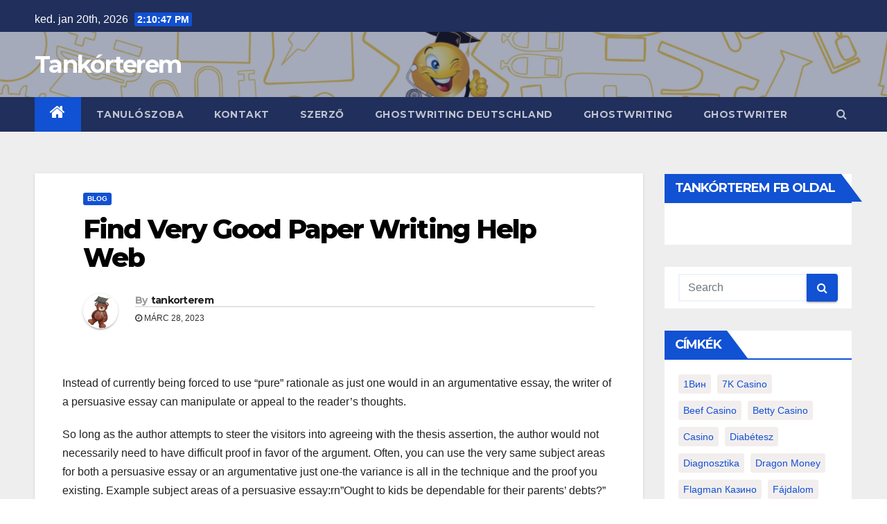

--- FILE ---
content_type: text/html; charset=UTF-8
request_url: https://tankorterem.hu/2023/03/28/find-very-good-paper-writing-help-web/
body_size: 18016
content:
<!-- =========================
     Page Breadcrumb   
============================== -->
<!DOCTYPE html>
<html lang="hu">
<head>
<meta charset="UTF-8">
<meta name="viewport" content="width=device-width, initial-scale=1">
<link rel="profile" href="http://gmpg.org/xfn/11">
<title>Find Very Good Paper Writing Help Web &#8211; Tankórterem</title>
<meta name='robots' content='max-image-preview:large' />
<link rel='dns-prefetch' href='//fonts.googleapis.com' />
<link rel='dns-prefetch' href='//s.w.org' />
<link rel="alternate" type="application/rss+xml" title="Tankórterem &raquo; hírcsatorna" href="https://tankorterem.hu/feed/" />
<link rel="alternate" type="application/rss+xml" title="Tankórterem &raquo; hozzászólás hírcsatorna" href="https://tankorterem.hu/comments/feed/" />
<link rel="alternate" type="application/rss+xml" title="Tankórterem &raquo; Find Very Good Paper Writing Help Web hozzászólás hírcsatorna" href="https://tankorterem.hu/2023/03/28/find-very-good-paper-writing-help-web/feed/" />
<script type="text/javascript">
window._wpemojiSettings = {"baseUrl":"https:\/\/s.w.org\/images\/core\/emoji\/14.0.0\/72x72\/","ext":".png","svgUrl":"https:\/\/s.w.org\/images\/core\/emoji\/14.0.0\/svg\/","svgExt":".svg","source":{"concatemoji":"https:\/\/tankorterem.hu\/wp-includes\/js\/wp-emoji-release.min.js?ver=6.0.3"}};
/*! This file is auto-generated */
!function(e,a,t){var n,r,o,i=a.createElement("canvas"),p=i.getContext&&i.getContext("2d");function s(e,t){var a=String.fromCharCode,e=(p.clearRect(0,0,i.width,i.height),p.fillText(a.apply(this,e),0,0),i.toDataURL());return p.clearRect(0,0,i.width,i.height),p.fillText(a.apply(this,t),0,0),e===i.toDataURL()}function c(e){var t=a.createElement("script");t.src=e,t.defer=t.type="text/javascript",a.getElementsByTagName("head")[0].appendChild(t)}for(o=Array("flag","emoji"),t.supports={everything:!0,everythingExceptFlag:!0},r=0;r<o.length;r++)t.supports[o[r]]=function(e){if(!p||!p.fillText)return!1;switch(p.textBaseline="top",p.font="600 32px Arial",e){case"flag":return s([127987,65039,8205,9895,65039],[127987,65039,8203,9895,65039])?!1:!s([55356,56826,55356,56819],[55356,56826,8203,55356,56819])&&!s([55356,57332,56128,56423,56128,56418,56128,56421,56128,56430,56128,56423,56128,56447],[55356,57332,8203,56128,56423,8203,56128,56418,8203,56128,56421,8203,56128,56430,8203,56128,56423,8203,56128,56447]);case"emoji":return!s([129777,127995,8205,129778,127999],[129777,127995,8203,129778,127999])}return!1}(o[r]),t.supports.everything=t.supports.everything&&t.supports[o[r]],"flag"!==o[r]&&(t.supports.everythingExceptFlag=t.supports.everythingExceptFlag&&t.supports[o[r]]);t.supports.everythingExceptFlag=t.supports.everythingExceptFlag&&!t.supports.flag,t.DOMReady=!1,t.readyCallback=function(){t.DOMReady=!0},t.supports.everything||(n=function(){t.readyCallback()},a.addEventListener?(a.addEventListener("DOMContentLoaded",n,!1),e.addEventListener("load",n,!1)):(e.attachEvent("onload",n),a.attachEvent("onreadystatechange",function(){"complete"===a.readyState&&t.readyCallback()})),(e=t.source||{}).concatemoji?c(e.concatemoji):e.wpemoji&&e.twemoji&&(c(e.twemoji),c(e.wpemoji)))}(window,document,window._wpemojiSettings);
</script>
<style type="text/css">
img.wp-smiley,
img.emoji {
	display: inline !important;
	border: none !important;
	box-shadow: none !important;
	height: 1em !important;
	width: 1em !important;
	margin: 0 0.07em !important;
	vertical-align: -0.1em !important;
	background: none !important;
	padding: 0 !important;
}
</style>
	<link rel='stylesheet' id='wp-block-library-css'  href='https://tankorterem.hu/wp-includes/css/dist/block-library/style.min.css?ver=6.0.3' type='text/css' media='all' />
<style id='wp-block-library-inline-css' type='text/css'>
.has-text-align-justify{text-align:justify;}
</style>
<link rel='stylesheet' id='mediaelement-css'  href='https://tankorterem.hu/wp-includes/js/mediaelement/mediaelementplayer-legacy.min.css?ver=4.2.16' type='text/css' media='all' />
<link rel='stylesheet' id='wp-mediaelement-css'  href='https://tankorterem.hu/wp-includes/js/mediaelement/wp-mediaelement.min.css?ver=6.0.3' type='text/css' media='all' />
<style id='global-styles-inline-css' type='text/css'>
body{--wp--preset--color--black: #000000;--wp--preset--color--cyan-bluish-gray: #abb8c3;--wp--preset--color--white: #ffffff;--wp--preset--color--pale-pink: #f78da7;--wp--preset--color--vivid-red: #cf2e2e;--wp--preset--color--luminous-vivid-orange: #ff6900;--wp--preset--color--luminous-vivid-amber: #fcb900;--wp--preset--color--light-green-cyan: #7bdcb5;--wp--preset--color--vivid-green-cyan: #00d084;--wp--preset--color--pale-cyan-blue: #8ed1fc;--wp--preset--color--vivid-cyan-blue: #0693e3;--wp--preset--color--vivid-purple: #9b51e0;--wp--preset--gradient--vivid-cyan-blue-to-vivid-purple: linear-gradient(135deg,rgba(6,147,227,1) 0%,rgb(155,81,224) 100%);--wp--preset--gradient--light-green-cyan-to-vivid-green-cyan: linear-gradient(135deg,rgb(122,220,180) 0%,rgb(0,208,130) 100%);--wp--preset--gradient--luminous-vivid-amber-to-luminous-vivid-orange: linear-gradient(135deg,rgba(252,185,0,1) 0%,rgba(255,105,0,1) 100%);--wp--preset--gradient--luminous-vivid-orange-to-vivid-red: linear-gradient(135deg,rgba(255,105,0,1) 0%,rgb(207,46,46) 100%);--wp--preset--gradient--very-light-gray-to-cyan-bluish-gray: linear-gradient(135deg,rgb(238,238,238) 0%,rgb(169,184,195) 100%);--wp--preset--gradient--cool-to-warm-spectrum: linear-gradient(135deg,rgb(74,234,220) 0%,rgb(151,120,209) 20%,rgb(207,42,186) 40%,rgb(238,44,130) 60%,rgb(251,105,98) 80%,rgb(254,248,76) 100%);--wp--preset--gradient--blush-light-purple: linear-gradient(135deg,rgb(255,206,236) 0%,rgb(152,150,240) 100%);--wp--preset--gradient--blush-bordeaux: linear-gradient(135deg,rgb(254,205,165) 0%,rgb(254,45,45) 50%,rgb(107,0,62) 100%);--wp--preset--gradient--luminous-dusk: linear-gradient(135deg,rgb(255,203,112) 0%,rgb(199,81,192) 50%,rgb(65,88,208) 100%);--wp--preset--gradient--pale-ocean: linear-gradient(135deg,rgb(255,245,203) 0%,rgb(182,227,212) 50%,rgb(51,167,181) 100%);--wp--preset--gradient--electric-grass: linear-gradient(135deg,rgb(202,248,128) 0%,rgb(113,206,126) 100%);--wp--preset--gradient--midnight: linear-gradient(135deg,rgb(2,3,129) 0%,rgb(40,116,252) 100%);--wp--preset--duotone--dark-grayscale: url('#wp-duotone-dark-grayscale');--wp--preset--duotone--grayscale: url('#wp-duotone-grayscale');--wp--preset--duotone--purple-yellow: url('#wp-duotone-purple-yellow');--wp--preset--duotone--blue-red: url('#wp-duotone-blue-red');--wp--preset--duotone--midnight: url('#wp-duotone-midnight');--wp--preset--duotone--magenta-yellow: url('#wp-duotone-magenta-yellow');--wp--preset--duotone--purple-green: url('#wp-duotone-purple-green');--wp--preset--duotone--blue-orange: url('#wp-duotone-blue-orange');--wp--preset--font-size--small: 13px;--wp--preset--font-size--medium: 20px;--wp--preset--font-size--large: 36px;--wp--preset--font-size--x-large: 42px;}.has-black-color{color: var(--wp--preset--color--black) !important;}.has-cyan-bluish-gray-color{color: var(--wp--preset--color--cyan-bluish-gray) !important;}.has-white-color{color: var(--wp--preset--color--white) !important;}.has-pale-pink-color{color: var(--wp--preset--color--pale-pink) !important;}.has-vivid-red-color{color: var(--wp--preset--color--vivid-red) !important;}.has-luminous-vivid-orange-color{color: var(--wp--preset--color--luminous-vivid-orange) !important;}.has-luminous-vivid-amber-color{color: var(--wp--preset--color--luminous-vivid-amber) !important;}.has-light-green-cyan-color{color: var(--wp--preset--color--light-green-cyan) !important;}.has-vivid-green-cyan-color{color: var(--wp--preset--color--vivid-green-cyan) !important;}.has-pale-cyan-blue-color{color: var(--wp--preset--color--pale-cyan-blue) !important;}.has-vivid-cyan-blue-color{color: var(--wp--preset--color--vivid-cyan-blue) !important;}.has-vivid-purple-color{color: var(--wp--preset--color--vivid-purple) !important;}.has-black-background-color{background-color: var(--wp--preset--color--black) !important;}.has-cyan-bluish-gray-background-color{background-color: var(--wp--preset--color--cyan-bluish-gray) !important;}.has-white-background-color{background-color: var(--wp--preset--color--white) !important;}.has-pale-pink-background-color{background-color: var(--wp--preset--color--pale-pink) !important;}.has-vivid-red-background-color{background-color: var(--wp--preset--color--vivid-red) !important;}.has-luminous-vivid-orange-background-color{background-color: var(--wp--preset--color--luminous-vivid-orange) !important;}.has-luminous-vivid-amber-background-color{background-color: var(--wp--preset--color--luminous-vivid-amber) !important;}.has-light-green-cyan-background-color{background-color: var(--wp--preset--color--light-green-cyan) !important;}.has-vivid-green-cyan-background-color{background-color: var(--wp--preset--color--vivid-green-cyan) !important;}.has-pale-cyan-blue-background-color{background-color: var(--wp--preset--color--pale-cyan-blue) !important;}.has-vivid-cyan-blue-background-color{background-color: var(--wp--preset--color--vivid-cyan-blue) !important;}.has-vivid-purple-background-color{background-color: var(--wp--preset--color--vivid-purple) !important;}.has-black-border-color{border-color: var(--wp--preset--color--black) !important;}.has-cyan-bluish-gray-border-color{border-color: var(--wp--preset--color--cyan-bluish-gray) !important;}.has-white-border-color{border-color: var(--wp--preset--color--white) !important;}.has-pale-pink-border-color{border-color: var(--wp--preset--color--pale-pink) !important;}.has-vivid-red-border-color{border-color: var(--wp--preset--color--vivid-red) !important;}.has-luminous-vivid-orange-border-color{border-color: var(--wp--preset--color--luminous-vivid-orange) !important;}.has-luminous-vivid-amber-border-color{border-color: var(--wp--preset--color--luminous-vivid-amber) !important;}.has-light-green-cyan-border-color{border-color: var(--wp--preset--color--light-green-cyan) !important;}.has-vivid-green-cyan-border-color{border-color: var(--wp--preset--color--vivid-green-cyan) !important;}.has-pale-cyan-blue-border-color{border-color: var(--wp--preset--color--pale-cyan-blue) !important;}.has-vivid-cyan-blue-border-color{border-color: var(--wp--preset--color--vivid-cyan-blue) !important;}.has-vivid-purple-border-color{border-color: var(--wp--preset--color--vivid-purple) !important;}.has-vivid-cyan-blue-to-vivid-purple-gradient-background{background: var(--wp--preset--gradient--vivid-cyan-blue-to-vivid-purple) !important;}.has-light-green-cyan-to-vivid-green-cyan-gradient-background{background: var(--wp--preset--gradient--light-green-cyan-to-vivid-green-cyan) !important;}.has-luminous-vivid-amber-to-luminous-vivid-orange-gradient-background{background: var(--wp--preset--gradient--luminous-vivid-amber-to-luminous-vivid-orange) !important;}.has-luminous-vivid-orange-to-vivid-red-gradient-background{background: var(--wp--preset--gradient--luminous-vivid-orange-to-vivid-red) !important;}.has-very-light-gray-to-cyan-bluish-gray-gradient-background{background: var(--wp--preset--gradient--very-light-gray-to-cyan-bluish-gray) !important;}.has-cool-to-warm-spectrum-gradient-background{background: var(--wp--preset--gradient--cool-to-warm-spectrum) !important;}.has-blush-light-purple-gradient-background{background: var(--wp--preset--gradient--blush-light-purple) !important;}.has-blush-bordeaux-gradient-background{background: var(--wp--preset--gradient--blush-bordeaux) !important;}.has-luminous-dusk-gradient-background{background: var(--wp--preset--gradient--luminous-dusk) !important;}.has-pale-ocean-gradient-background{background: var(--wp--preset--gradient--pale-ocean) !important;}.has-electric-grass-gradient-background{background: var(--wp--preset--gradient--electric-grass) !important;}.has-midnight-gradient-background{background: var(--wp--preset--gradient--midnight) !important;}.has-small-font-size{font-size: var(--wp--preset--font-size--small) !important;}.has-medium-font-size{font-size: var(--wp--preset--font-size--medium) !important;}.has-large-font-size{font-size: var(--wp--preset--font-size--large) !important;}.has-x-large-font-size{font-size: var(--wp--preset--font-size--x-large) !important;}
</style>
<link rel='stylesheet' id='contact-form-7-css'  href='https://tankorterem.hu/wp-content/plugins/contact-form-7/includes/css/styles.css?ver=5.6.3' type='text/css' media='all' />
<link rel='stylesheet' id='email-subscribers-css'  href='https://tankorterem.hu/wp-content/plugins/email-subscribers/lite/public/css/email-subscribers-public.css?ver=5.4.16' type='text/css' media='all' />
<link rel='stylesheet' id='wordpress-popular-posts-css-css'  href='https://tankorterem.hu/wp-content/plugins/wordpress-popular-posts/assets/css/wpp.css?ver=6.0.5' type='text/css' media='all' />
<link rel='stylesheet' id='newsup-fonts-css'  href='//fonts.googleapis.com/css?family=Montserrat%3A400%2C500%2C700%2C800%7CWork%2BSans%3A300%2C400%2C500%2C600%2C700%2C800%2C900%26display%3Dswap&#038;subset=latin%2Clatin-ext' type='text/css' media='all' />
<link rel='stylesheet' id='bootstrap-css'  href='https://tankorterem.hu/wp-content/themes/newsup/css/bootstrap.css?ver=6.0.3' type='text/css' media='all' />
<link rel='stylesheet' id='newsup-style-css'  href='https://tankorterem.hu/wp-content/themes/newsup/style.css?ver=6.0.3' type='text/css' media='all' />
<link rel='stylesheet' id='newsup-default-css'  href='https://tankorterem.hu/wp-content/themes/newsup/css/colors/default.css?ver=6.0.3' type='text/css' media='all' />
<link rel='stylesheet' id='font-awesome-css'  href='https://tankorterem.hu/wp-content/themes/newsup/css/font-awesome.css?ver=6.0.3' type='text/css' media='all' />
<link rel='stylesheet' id='owl-carousel-css'  href='https://tankorterem.hu/wp-content/themes/newsup/css/owl.carousel.css?ver=6.0.3' type='text/css' media='all' />
<link rel='stylesheet' id='smartmenus-css'  href='https://tankorterem.hu/wp-content/themes/newsup/css/jquery.smartmenus.bootstrap.css?ver=6.0.3' type='text/css' media='all' />
<link rel='stylesheet' id='jetpack_css-css'  href='https://tankorterem.hu/wp-content/plugins/jetpack/css/jetpack.css?ver=11.4' type='text/css' media='all' />
<script type='text/javascript' src='https://tankorterem.hu/wp-includes/js/jquery/jquery.min.js?ver=3.6.0' id='jquery-core-js'></script>
<script type='text/javascript' src='https://tankorterem.hu/wp-includes/js/jquery/jquery-migrate.min.js?ver=3.3.2' id='jquery-migrate-js'></script>
<script type='application/json' id='wpp-json'>
{"sampling_active":0,"sampling_rate":100,"ajax_url":"https:\/\/tankorterem.hu\/wp-json\/wordpress-popular-posts\/v1\/popular-posts","api_url":"https:\/\/tankorterem.hu\/wp-json\/wordpress-popular-posts","ID":2821,"token":"906ce7e50d","lang":0,"debug":0}
</script>
<script type='text/javascript' src='https://tankorterem.hu/wp-content/plugins/wordpress-popular-posts/assets/js/wpp.min.js?ver=6.0.5' id='wpp-js-js'></script>
<script type='text/javascript' src='https://tankorterem.hu/wp-content/themes/newsup/js/navigation.js?ver=6.0.3' id='newsup-navigation-js'></script>
<script type='text/javascript' src='https://tankorterem.hu/wp-content/themes/newsup/js/bootstrap.js?ver=6.0.3' id='bootstrap-js'></script>
<script type='text/javascript' src='https://tankorterem.hu/wp-content/themes/newsup/js/owl.carousel.min.js?ver=6.0.3' id='owl-carousel-min-js'></script>
<script type='text/javascript' src='https://tankorterem.hu/wp-content/themes/newsup/js/jquery.smartmenus.js?ver=6.0.3' id='smartmenus-js-js'></script>
<script type='text/javascript' src='https://tankorterem.hu/wp-content/themes/newsup/js/jquery.smartmenus.bootstrap.js?ver=6.0.3' id='bootstrap-smartmenus-js-js'></script>
<script type='text/javascript' src='https://tankorterem.hu/wp-content/themes/newsup/js/jquery.marquee.js?ver=6.0.3' id='newsup-marquee-js-js'></script>
<script type='text/javascript' src='https://tankorterem.hu/wp-content/themes/newsup/js/main.js?ver=6.0.3' id='newsup-main-js-js'></script>
<link rel="https://api.w.org/" href="https://tankorterem.hu/wp-json/" /><link rel="alternate" type="application/json" href="https://tankorterem.hu/wp-json/wp/v2/posts/2821" /><link rel="EditURI" type="application/rsd+xml" title="RSD" href="https://tankorterem.hu/xmlrpc.php?rsd" />
<link rel="wlwmanifest" type="application/wlwmanifest+xml" href="https://tankorterem.hu/wp-includes/wlwmanifest.xml" /> 
<meta name="generator" content="WordPress 6.0.3" />
<link rel="canonical" href="https://tankorterem.hu/2023/03/28/find-very-good-paper-writing-help-web/" />
<link rel='shortlink' href='https://tankorterem.hu/?p=2821' />
<link rel="alternate" type="application/json+oembed" href="https://tankorterem.hu/wp-json/oembed/1.0/embed?url=https%3A%2F%2Ftankorterem.hu%2F2023%2F03%2F28%2Ffind-very-good-paper-writing-help-web%2F" />
<link rel="alternate" type="text/xml+oembed" href="https://tankorterem.hu/wp-json/oembed/1.0/embed?url=https%3A%2F%2Ftankorterem.hu%2F2023%2F03%2F28%2Ffind-very-good-paper-writing-help-web%2F&#038;format=xml" />
<meta property="fb:app_id" content=""/>            <style id="wpp-loading-animation-styles">@-webkit-keyframes bgslide{from{background-position-x:0}to{background-position-x:-200%}}@keyframes bgslide{from{background-position-x:0}to{background-position-x:-200%}}.wpp-widget-placeholder,.wpp-widget-block-placeholder{margin:0 auto;width:60px;height:3px;background:#dd3737;background:linear-gradient(90deg,#dd3737 0%,#571313 10%,#dd3737 100%);background-size:200% auto;border-radius:3px;-webkit-animation:bgslide 1s infinite linear;animation:bgslide 1s infinite linear}</style>
            <link rel="pingback" href="https://tankorterem.hu/xmlrpc.php"><style type="text/css" id="custom-background-css">
    .wrapper { background-color: #eee; }
</style>
    <style type="text/css">
            body .site-title a,
        body .site-description {
            color: #fff;
        }
        </style>
    <link rel="icon" href="https://tankorterem.hu/wp-content/uploads/2019/04/cropped-54523982_358161378126963_1996728848506421248_n-88x88.jpg" sizes="32x32" />
<link rel="icon" href="https://tankorterem.hu/wp-content/uploads/2019/04/cropped-54523982_358161378126963_1996728848506421248_n-300x300.jpg" sizes="192x192" />
<link rel="apple-touch-icon" href="https://tankorterem.hu/wp-content/uploads/2019/04/cropped-54523982_358161378126963_1996728848506421248_n-300x300.jpg" />
<meta name="msapplication-TileImage" content="https://tankorterem.hu/wp-content/uploads/2019/04/cropped-54523982_358161378126963_1996728848506421248_n-300x300.jpg" />
</head>
<body class="post-template-default single single-post postid-2821 single-format-standard wp-embed-responsive  ta-hide-date-author-in-list" >
<svg xmlns="http://www.w3.org/2000/svg" viewBox="0 0 0 0" width="0" height="0" focusable="false" role="none" style="visibility: hidden; position: absolute; left: -9999px; overflow: hidden;" ><defs><filter id="wp-duotone-dark-grayscale"><feColorMatrix color-interpolation-filters="sRGB" type="matrix" values=" .299 .587 .114 0 0 .299 .587 .114 0 0 .299 .587 .114 0 0 .299 .587 .114 0 0 " /><feComponentTransfer color-interpolation-filters="sRGB" ><feFuncR type="table" tableValues="0 0.49803921568627" /><feFuncG type="table" tableValues="0 0.49803921568627" /><feFuncB type="table" tableValues="0 0.49803921568627" /><feFuncA type="table" tableValues="1 1" /></feComponentTransfer><feComposite in2="SourceGraphic" operator="in" /></filter></defs></svg><svg xmlns="http://www.w3.org/2000/svg" viewBox="0 0 0 0" width="0" height="0" focusable="false" role="none" style="visibility: hidden; position: absolute; left: -9999px; overflow: hidden;" ><defs><filter id="wp-duotone-grayscale"><feColorMatrix color-interpolation-filters="sRGB" type="matrix" values=" .299 .587 .114 0 0 .299 .587 .114 0 0 .299 .587 .114 0 0 .299 .587 .114 0 0 " /><feComponentTransfer color-interpolation-filters="sRGB" ><feFuncR type="table" tableValues="0 1" /><feFuncG type="table" tableValues="0 1" /><feFuncB type="table" tableValues="0 1" /><feFuncA type="table" tableValues="1 1" /></feComponentTransfer><feComposite in2="SourceGraphic" operator="in" /></filter></defs></svg><svg xmlns="http://www.w3.org/2000/svg" viewBox="0 0 0 0" width="0" height="0" focusable="false" role="none" style="visibility: hidden; position: absolute; left: -9999px; overflow: hidden;" ><defs><filter id="wp-duotone-purple-yellow"><feColorMatrix color-interpolation-filters="sRGB" type="matrix" values=" .299 .587 .114 0 0 .299 .587 .114 0 0 .299 .587 .114 0 0 .299 .587 .114 0 0 " /><feComponentTransfer color-interpolation-filters="sRGB" ><feFuncR type="table" tableValues="0.54901960784314 0.98823529411765" /><feFuncG type="table" tableValues="0 1" /><feFuncB type="table" tableValues="0.71764705882353 0.25490196078431" /><feFuncA type="table" tableValues="1 1" /></feComponentTransfer><feComposite in2="SourceGraphic" operator="in" /></filter></defs></svg><svg xmlns="http://www.w3.org/2000/svg" viewBox="0 0 0 0" width="0" height="0" focusable="false" role="none" style="visibility: hidden; position: absolute; left: -9999px; overflow: hidden;" ><defs><filter id="wp-duotone-blue-red"><feColorMatrix color-interpolation-filters="sRGB" type="matrix" values=" .299 .587 .114 0 0 .299 .587 .114 0 0 .299 .587 .114 0 0 .299 .587 .114 0 0 " /><feComponentTransfer color-interpolation-filters="sRGB" ><feFuncR type="table" tableValues="0 1" /><feFuncG type="table" tableValues="0 0.27843137254902" /><feFuncB type="table" tableValues="0.5921568627451 0.27843137254902" /><feFuncA type="table" tableValues="1 1" /></feComponentTransfer><feComposite in2="SourceGraphic" operator="in" /></filter></defs></svg><svg xmlns="http://www.w3.org/2000/svg" viewBox="0 0 0 0" width="0" height="0" focusable="false" role="none" style="visibility: hidden; position: absolute; left: -9999px; overflow: hidden;" ><defs><filter id="wp-duotone-midnight"><feColorMatrix color-interpolation-filters="sRGB" type="matrix" values=" .299 .587 .114 0 0 .299 .587 .114 0 0 .299 .587 .114 0 0 .299 .587 .114 0 0 " /><feComponentTransfer color-interpolation-filters="sRGB" ><feFuncR type="table" tableValues="0 0" /><feFuncG type="table" tableValues="0 0.64705882352941" /><feFuncB type="table" tableValues="0 1" /><feFuncA type="table" tableValues="1 1" /></feComponentTransfer><feComposite in2="SourceGraphic" operator="in" /></filter></defs></svg><svg xmlns="http://www.w3.org/2000/svg" viewBox="0 0 0 0" width="0" height="0" focusable="false" role="none" style="visibility: hidden; position: absolute; left: -9999px; overflow: hidden;" ><defs><filter id="wp-duotone-magenta-yellow"><feColorMatrix color-interpolation-filters="sRGB" type="matrix" values=" .299 .587 .114 0 0 .299 .587 .114 0 0 .299 .587 .114 0 0 .299 .587 .114 0 0 " /><feComponentTransfer color-interpolation-filters="sRGB" ><feFuncR type="table" tableValues="0.78039215686275 1" /><feFuncG type="table" tableValues="0 0.94901960784314" /><feFuncB type="table" tableValues="0.35294117647059 0.47058823529412" /><feFuncA type="table" tableValues="1 1" /></feComponentTransfer><feComposite in2="SourceGraphic" operator="in" /></filter></defs></svg><svg xmlns="http://www.w3.org/2000/svg" viewBox="0 0 0 0" width="0" height="0" focusable="false" role="none" style="visibility: hidden; position: absolute; left: -9999px; overflow: hidden;" ><defs><filter id="wp-duotone-purple-green"><feColorMatrix color-interpolation-filters="sRGB" type="matrix" values=" .299 .587 .114 0 0 .299 .587 .114 0 0 .299 .587 .114 0 0 .299 .587 .114 0 0 " /><feComponentTransfer color-interpolation-filters="sRGB" ><feFuncR type="table" tableValues="0.65098039215686 0.40392156862745" /><feFuncG type="table" tableValues="0 1" /><feFuncB type="table" tableValues="0.44705882352941 0.4" /><feFuncA type="table" tableValues="1 1" /></feComponentTransfer><feComposite in2="SourceGraphic" operator="in" /></filter></defs></svg><svg xmlns="http://www.w3.org/2000/svg" viewBox="0 0 0 0" width="0" height="0" focusable="false" role="none" style="visibility: hidden; position: absolute; left: -9999px; overflow: hidden;" ><defs><filter id="wp-duotone-blue-orange"><feColorMatrix color-interpolation-filters="sRGB" type="matrix" values=" .299 .587 .114 0 0 .299 .587 .114 0 0 .299 .587 .114 0 0 .299 .587 .114 0 0 " /><feComponentTransfer color-interpolation-filters="sRGB" ><feFuncR type="table" tableValues="0.098039215686275 1" /><feFuncG type="table" tableValues="0 0.66274509803922" /><feFuncB type="table" tableValues="0.84705882352941 0.41960784313725" /><feFuncA type="table" tableValues="1 1" /></feComponentTransfer><feComposite in2="SourceGraphic" operator="in" /></filter></defs></svg><div id="page" class="site">
<a class="skip-link screen-reader-text" href="#content">
Skip to content</a>
    <div class="wrapper" id="custom-background-css">
        <header class="mg-headwidget">
            <!--==================== TOP BAR ====================-->

            <div class="mg-head-detail hidden-xs">
    <div class="container-fluid">
        <div class="row">
                        <div class="col-md-6 col-xs-12">
                <ul class="info-left">
                            <li>ked. jan 20th, 2026             <span  id="time" class="time"></span>
                    </li>
                    </ul>
            </div>
                        <div class="col-md-6 col-xs-12">
                <ul class="mg-social info-right">
                    
                                                                                                                                      
                                      </ul>
            </div>
                    </div>
    </div>
</div>
            <div class="clearfix"></div>
                        <div class="mg-nav-widget-area-back" style='background-image: url("https://tankorterem.hu/wp-content/uploads/2021/02/cropped-Cream-Wedding-Photo-Frames-Facebook-Cover-1-scaled-1.jpg" );'>
                        <div class="overlay">
              <div class="inner"  style="background-color:rgba(32,47,91,0.4);" > 
                <div class="container-fluid">
                    <div class="mg-nav-widget-area">
                        <div class="row align-items-center">
                            <div class="col-md-3 col-sm-4 text-center-xs">
                                <div class="navbar-header">
                                                                <div class="site-branding-text">
                                <h1 class="site-title"> <a href="https://tankorterem.hu/" rel="home">Tankórterem</a></h1>
                                <p class="site-description"></p>
                                </div>
                                                              </div>
                            </div>
                           
                        </div>
                    </div>
                </div>
              </div>
              </div>
          </div>
    <div class="mg-menu-full">
      <nav class="navbar navbar-expand-lg navbar-wp">
        <div class="container-fluid flex-row-reverse">
          <!-- Right nav -->
                    <div class="m-header d-flex pl-3 ml-auto my-2 my-lg-0 position-relative align-items-center">
                                                <a class="mobilehomebtn" href="https://tankorterem.hu"><span class="fa fa-home"></span></a>
                        <!-- navbar-toggle -->
                        <button class="navbar-toggler mx-auto" type="button" data-toggle="collapse" data-target="#navbar-wp" aria-controls="navbarSupportedContent" aria-expanded="false" aria-label="Toggle navigation">
                          <i class="fa fa-bars"></i>
                        </button>
                        <!-- /navbar-toggle -->
                        <div class="dropdown show mg-search-box pr-2">
                            <a class="dropdown-toggle msearch ml-auto" href="#" role="button" id="dropdownMenuLink" data-toggle="dropdown" aria-haspopup="true" aria-expanded="false">
                               <i class="fa fa-search"></i>
                            </a>

                            <div class="dropdown-menu searchinner" aria-labelledby="dropdownMenuLink">
                        <form role="search" method="get" id="searchform" action="https://tankorterem.hu/">
  <div class="input-group">
    <input type="search" class="form-control" placeholder="Search" value="" name="s" />
    <span class="input-group-btn btn-default">
    <button type="submit" class="btn"> <i class="fa fa-search"></i> </button>
    </span> </div>
</form>                      </div>
                        </div>
                        
                    </div>
                    <!-- /Right nav -->
         
          
                  <div class="collapse navbar-collapse" id="navbar-wp">
                  	<div class="d-md-block">
                  <ul id="menu-primary" class="nav navbar-nav mr-auto"><li class="active home"><a class="homebtn" href="https://tankorterem.hu"><span class='fa fa-home'></span></a></li><li id="menu-item-8" class="menu-item menu-item-type-custom menu-item-object-custom menu-item-8"><a href="/">Tanulószoba</a></li>
<li id="menu-item-9" class="menu-item menu-item-type-post_type menu-item-object-page menu-item-9"><a href="https://tankorterem.hu/contact/">Kontakt</a></li>
<li id="menu-item-55" class="menu-item menu-item-type-post_type menu-item-object-page menu-item-55"><a href="https://tankorterem.hu/szerzo/">Szerző</a></li>
<li id="menu-item-15346" class="menu-item menu-item-type-custom menu-item-object-custom menu-item-15346"><a href="https://premium-akadeule.de/">ghostwriting deutschland</a></li>
<li id="menu-item-15347" class="menu-item menu-item-type-custom menu-item-object-custom menu-item-15347"><a href="https://ghostwriting365.de/">ghostwriting</a></li>
<li id="menu-item-15348" class="menu-item menu-item-type-custom menu-item-object-custom menu-item-15348"><a href="https://premiumghostwriter.de/">ghostwriter</a></li>
</ul>        				</div>		
              		</div>
          </div>
      </nav> <!-- /Navigation -->
    </div>
</header>
<div class="clearfix"></div>
 <!--==================== Newsup breadcrumb section ====================-->
<!-- =========================
     Page Content Section      
============================== -->
<main id="content">
    <!--container-->
    <div class="container-fluid">
      <!--row-->
      <div class="row">
        <!--col-md-->
                                                <div class="col-md-9">
                    		                  <div class="mg-blog-post-box"> 
              <div class="mg-header">
                                <div class="mg-blog-category"> 
                      <a class="newsup-categories category-color-1" href="https://tankorterem.hu/category/blog/" alt="View all posts in Blog"> 
                                 Blog
                             </a>                </div>
                                <h1 class="title single"> <a title="Permalink to: Find Very Good Paper Writing Help Web">
                  Find Very Good Paper Writing Help Web</a>
                </h1>

                <div class="media mg-info-author-block"> 
                                    <a class="mg-author-pic" href="https://tankorterem.hu/author/tankorterem/"> <img alt='' src='https://secure.gravatar.com/avatar/436252b5b3d4c44fbbabc553b18ea3e2?s=150&#038;d=mm&#038;r=g' srcset='https://secure.gravatar.com/avatar/436252b5b3d4c44fbbabc553b18ea3e2?s=300&#038;d=mm&#038;r=g 2x' class='avatar avatar-150 photo' height='150' width='150' loading='lazy'/> </a>
                                  <div class="media-body">
                                        <h4 class="media-heading"><span>By</span><a href="https://tankorterem.hu/author/tankorterem/">tankorterem</a></h4>
                                                            <span class="mg-blog-date"><i class="fa fa-clock-o"></i> 
                      márc 28, 2023</span>
                                      </div>
                </div>
              </div>
                            <article class="small single">
                <p> Instead of currently being forced to use &#8220;pure&#8221; rationale as just one would in an argumentative essay, the writer of a persuasive essay can manipulate or appeal to the reader&#8217;s thoughts.</p>
<p> So long as the author attempts to steer the visitors into agreeing with the thesis assertion, the author would not necessarily need to have difficult proof in favor of the argument. Often, you can use the very same subject areas for both a persuasive essay or an argumentative just one-the variance is all in the technique and the proof you existing. Example subject areas of a persuasive essay:rn&#8221;Ought to kids be dependable for their parents&#8217; debts?&#8221; &#8220;Need to dishonest on a examination be computerized grounds for expulsion?&#8221; &#8220;How significantly ought to athletics leagues be held accountable for participant injuries and the prolonged-expression repercussions of all those injuries?&#8221;Expository Essay.</p>
<p> An expository essay is commonly a shorter <a href="https://www.reddit.com/r/PiratePaper/comments/112ykji/payforessay_review/">payforessay review reddit</a> essay in which the author explains an strategy, difficulty, or concept , or discusses the history of a person, spot, or plan. This is usually a truth-ahead essay with tiny argument or opinion a single way or the other. Example matters of an expository essay:rn&#8221;The Background of the Philadelphia Liberty Bell&#8221; &#8220;The Reasons I Generally Needed to be a Doctor&#8221; &#8220;The Meaning At the rear of the Colloquialism &#8216;People in Glass Homes Should not Toss Stones'&#8221;Analytical Essay. An analytical essay seeks to delve into the deeper which means of a text or function of artwork, or unpack a difficult concept .</p>
<ul>
<li>How will you write down an argumentative essay?</li>
<li>What exactly are some methods for completing researching with regards to your essay?</li>
<li>What exactly some usual essay prompts and how do you go to them?</li>
<li>How do you assure your essay is actually-ordered and coherent?</li>
<li>How would you use statistics and research to aid your arguments in the essay?</li>
<li>What apps write essays for you?</li>
</ul>
<p> These kinds of essays carefully interpret a source and search into its indicating by examining it at equally a macro and micro stage. This type of analysis can be augmented by historical context or other qualified or greatly-regarded opinions on the subject, but is mainly supported instantly via the initial supply (the piece or artwork or textual content currently being analyzed) . Example topics of an analytical essay:rn&#8221;Victory Gin in Spot of Drinking water: The Symbolism Driving Gin as the Only Potable Compound in George Orwell&#8217;s 1984&#8243; &#8220;Amarna Interval Art: The That means Powering the Change from Rigid to Fluid Poses&#8221; &#8220;Adultery For the duration of WWII, as Informed By a Series of Letters to and from Soldiers&#8221;There are a lot of various kinds of essay and, in excess of time, you&#8217;ll be able to learn them all.</p>
<p> A Standard Argumentative Essay Assignment. The regular argumentative essay is involving three to five webpages, and will involve at least three or 4 independent resources with which to back your promises . As for the essay topic , you are going to most generally be questioned to generate an argumentative essay in an English course on a &#8220;normal&#8221; topic of your option, ranging the gamut from science, to record, to literature.</p>
<p> But although the subject areas of an argumentative essay can span many unique fields, the framework of an argumentative essay is usually the exact: you have to help a declare-a claim that can moderately have a number of sides-employing many resources and employing a standard essay structure (which we are going to communicate about afterwards on). This is why many argumentative essay subjects commence with the term &#8220;must,&#8221; as in:rn&#8221;Should really all students be necessary to learn chemistry in large college?&#8221; &#8220;Should really little ones be needed to master a second language?&#8221; &#8220;Really should educational facilities or governments be authorized to ban guides?&#8221;These subjects all have at the very least two sides of the argument: Certainly or no. </p>
<p><img src="http://exam-practice.com/wp-content/uploads/2019/09/writer_writing.jpg" width="350" align="left,right,center" /></p>
<div id="wpdevar_comment_1" style="width:100%;text-align:left;">
		<span style="padding: 10px;font-size:20px;font-family:Times New Roman,Times,Serif,Georgia;color:#000000;">Facebook Comments Box</span>
		<div class="fb-comments" data-href="https://tankorterem.hu/2023/03/28/find-very-good-paper-writing-help-web/" data-order-by="social" data-numposts="7" data-width="100%" style="display:block;"></div></div><style>#wpdevar_comment_1 span,#wpdevar_comment_1 iframe{width:100% !important;} #wpdevar_comment_1 iframe{max-height: 100% !important;}</style>                                                     <script>
    function pinIt()
    {
      var e = document.createElement('script');
      e.setAttribute('type','text/javascript');
      e.setAttribute('charset','UTF-8');
      e.setAttribute('src','https://assets.pinterest.com/js/pinmarklet.js?r='+Math.random()*99999999);
      document.body.appendChild(e);
    }
    </script>
                     <div class="post-share">
                          <div class="post-share-icons cf">
                           
                              <a href="https://www.facebook.com/sharer.php?u=https://tankorterem.hu/2023/03/28/find-very-good-paper-writing-help-web/" class="link facebook" target="_blank" >
                                <i class="fa fa-facebook"></i></a>
                            
            
                              <a href="http://twitter.com/share?url=https://tankorterem.hu/2023/03/28/find-very-good-paper-writing-help-web/&#038;text=Find%20Very%20Good%20Paper%20Writing%20Help%20Web" class="link twitter" target="_blank">
                                <i class="fa fa-twitter"></i></a>
            
                              <a href="mailto:?subject=Find%20Very%20Good%20Paper%20Writing%20Help%20Web&#038;body=https://tankorterem.hu/2023/03/28/find-very-good-paper-writing-help-web/" class="link email" target="_blank" >
                                <i class="fa fa-envelope-o"></i></a>


                              <a href="https://www.linkedin.com/sharing/share-offsite/?url=https://tankorterem.hu/2023/03/28/find-very-good-paper-writing-help-web/&#038;title=Find%20Very%20Good%20Paper%20Writing%20Help%20Web" class="link linkedin" target="_blank" >
                                <i class="fa fa-linkedin"></i></a>

                             <a href="https://telegram.me/share/url?url=https://tankorterem.hu/2023/03/28/find-very-good-paper-writing-help-web/&#038;text&#038;title=Find%20Very%20Good%20Paper%20Writing%20Help%20Web" class="link telegram" target="_blank" >
                                <i class="fa fa-telegram"></i></a>

                              <a href="javascript:pinIt();" class="link pinterest"><i class="fa fa-pinterest"></i></a>    
                          </div>
                    </div>

                <div class="clearfix mb-3"></div>
                
	<nav class="navigation post-navigation" aria-label="Bejegyzések">
		<h2 class="screen-reader-text">Bejegyzés navigáció</h2>
		<div class="nav-links"><div class="nav-previous"><a href="https://tankorterem.hu/2023/03/27/reddit-yo-david-wait-up-man-i-turned-around-as-cameron-jogged-up/" rel="prev">Reddit Yo David wait up man I turned around as Cameron jogged up <div class="fa fa-angle-double-right"></div><span></span></a></div><div class="nav-next"><a href="https://tankorterem.hu/2023/03/29/what-is-the-internet-the-internet-by-dictionary-definition-is-a-global-computer-network-providing-a-variety-of-information-and-communication-facilities/" rel="next"><div class="fa fa-angle-double-left"></div><span></span> What is the Internet The internet by dictionary definition is a global computer network providing a variety of information and communication facilities</a></div></div>
	</nav>                          </article>
            </div>
		                 <div class="media mg-info-author-block">
            <a class="mg-author-pic" href="https://tankorterem.hu/author/tankorterem/"><img alt='' src='https://secure.gravatar.com/avatar/436252b5b3d4c44fbbabc553b18ea3e2?s=150&#038;d=mm&#038;r=g' srcset='https://secure.gravatar.com/avatar/436252b5b3d4c44fbbabc553b18ea3e2?s=300&#038;d=mm&#038;r=g 2x' class='avatar avatar-150 photo' height='150' width='150' loading='lazy'/></a>
                <div class="media-body">
                  <h4 class="media-heading">By <a href ="https://tankorterem.hu/author/tankorterem/">tankorterem</a></h4>
                  <p></p>
                </div>
            </div>
                          <div class="mg-featured-slider p-3 mb-4">
                        <!--Start mg-realated-slider -->
                        <div class="mg-sec-title">
                            <!-- mg-sec-title -->
                                                        <h4>Related Post</h4>
                        </div>
                        <!-- // mg-sec-title -->
                           <div class="row">
                                <!-- featured_post -->
                                                                      <!-- blog -->
                                  <div class="col-md-4">
                                    <div class="mg-blog-post-3 minh back-img" 
                                    >
                                      <div class="mg-blog-inner">
                                                                                      <div class="mg-blog-category"> <a class="newsup-categories category-color-1" href="https://tankorterem.hu/category/blog/" alt="View all posts in Blog"> 
                                 Blog
                             </a>                                          </div>                                             <h4 class="title"> <a href="https://tankorterem.hu/2025/08/06/legalne-kasyna-online-w-polsce-2025-856/" title="Permalink to: Legalne kasyna online w Polsce 2025">
                                              Legalne kasyna online w Polsce 2025</a>
                                             </h4>
                                            <div class="mg-blog-meta"> 
                                                                                          <span class="mg-blog-date"><i class="fa fa-clock-o"></i> 
                                              aug 6, 2025</span>
                                                                                        <a href="https://tankorterem.hu/author/tankorterem/"> <i class="fa fa-user-circle-o"></i> tankorterem</a>
                                             </div>
                                                                                    </div>
                                    </div>
                                  </div>
                                    <!-- blog -->
                                                                        <!-- blog -->
                                  <div class="col-md-4">
                                    <div class="mg-blog-post-3 minh back-img" 
                                    >
                                      <div class="mg-blog-inner">
                                                                                      <div class="mg-blog-category"> <a class="newsup-categories category-color-1" href="https://tankorterem.hu/category/blog/" alt="View all posts in Blog"> 
                                 Blog
                             </a>                                          </div>                                             <h4 class="title"> <a href="https://tankorterem.hu/2025/06/27/rassmotrenie-internet-kazino-oficialnyj-sajt-i-17/" title="Permalink to: Рассмотрение интернет-казино: официальный сайт и возможности для игры">
                                              Рассмотрение интернет-казино: официальный сайт и возможности для игры</a>
                                             </h4>
                                            <div class="mg-blog-meta"> 
                                                                                          <span class="mg-blog-date"><i class="fa fa-clock-o"></i> 
                                              jún 27, 2025</span>
                                                                                        <a href="https://tankorterem.hu/author/tankorterem/"> <i class="fa fa-user-circle-o"></i> tankorterem</a>
                                             </div>
                                                                                    </div>
                                    </div>
                                  </div>
                                    <!-- blog -->
                                                                        <!-- blog -->
                                  <div class="col-md-4">
                                    <div class="mg-blog-post-3 minh back-img" 
                                    >
                                      <div class="mg-blog-inner">
                                                                                      <div class="mg-blog-category"> <a class="newsup-categories category-color-1" href="https://tankorterem.hu/category/blog/" alt="View all posts in Blog"> 
                                 Blog
                             </a>                                          </div>                                             <h4 class="title"> <a href="https://tankorterem.hu/2025/03/24/what-is-latidate-and-how-does-it-work-strategies-for-make-the-most-of-latidate-for-finding-love/" title="Permalink to: What Is Latidate and How Does It Work &#8211; Strategies for Make the Most of Latidate for Finding Love">
                                              What Is Latidate and How Does It Work &#8211; Strategies for Make the Most of Latidate for Finding Love</a>
                                             </h4>
                                            <div class="mg-blog-meta"> 
                                                                                          <span class="mg-blog-date"><i class="fa fa-clock-o"></i> 
                                              márc 24, 2025</span>
                                                                                        <a href="https://tankorterem.hu/author/tankorterem/"> <i class="fa fa-user-circle-o"></i> tankorterem</a>
                                             </div>
                                                                                    </div>
                                    </div>
                                  </div>
                                    <!-- blog -->
                                                                </div>
                            
                    </div>
                    <!--End mg-realated-slider -->
                  <div id="comments" class="comments-area mg-card-box padding-20">

		<div id="respond" class="comment-respond">
		<h3 id="reply-title" class="comment-reply-title">Vélemény, hozzászólás? <small><a rel="nofollow" id="cancel-comment-reply-link" href="/2023/03/28/find-very-good-paper-writing-help-web/#respond" style="display:none;">Kilépés a válaszból</a></small></h3><form action="https://tankorterem.hu/wp-comments-post.php" method="post" id="commentform" class="comment-form" novalidate><p class="comment-notes"><span id="email-notes">Az e-mail-címet nem tesszük közzé.</span> <span class="required-field-message" aria-hidden="true">A kötelező mezőket <span class="required" aria-hidden="true">*</span> karakterrel jelöltük</span></p><p class="comment-form-comment"><label for="comment">Hozzászólás <span class="required" aria-hidden="true">*</span></label> <textarea id="comment" name="comment" cols="45" rows="8" maxlength="65525" required></textarea></p><p class="comment-form-author"><label for="author">Név <span class="required" aria-hidden="true">*</span></label> <input id="author" name="author" type="text" value="" size="30" maxlength="245" required /></p>
<p class="comment-form-email"><label for="email">E-mail cím <span class="required" aria-hidden="true">*</span></label> <input id="email" name="email" type="email" value="" size="30" maxlength="100" aria-describedby="email-notes" required /></p>
<p class="comment-form-url"><label for="url">Honlap</label> <input id="url" name="url" type="url" value="" size="30" maxlength="200" /></p>
<p class="comment-form-cookies-consent"><input id="wp-comment-cookies-consent" name="wp-comment-cookies-consent" type="checkbox" value="yes" /> <label for="wp-comment-cookies-consent">A nevem, e-mail-címem, és weboldalcímem mentése a böngészőben a következő hozzászólásomhoz.</label></p>
<p class="form-submit"><input name="submit" type="submit" id="submit" class="submit" value="Hozzászólás küldése" /> <input type='hidden' name='comment_post_ID' value='2821' id='comment_post_ID' />
<input type='hidden' name='comment_parent' id='comment_parent' value='0' />
</p></form>	</div><!-- #respond -->
	</div><!-- #comments -->      </div>
             <!--sidebar-->
          <!--col-md-3-->
            <aside class="col-md-3">
                  
<aside id="secondary" class="widget-area" role="complementary">
	<div id="sidebar-right" class="mg-sidebar">
		<div id="facebook_page_plugin_widget-2" class="mg-widget widget_facebook_page_plugin_widget"><div class="mg-wid-title"><h6>Tankórterem FB oldal</h6></div><div class="cameronjonesweb_facebook_page_plugin" data-version="1.8.3" data-implementation="widget" id="4U9yaBxsO3Chg5m" data-method="sdk"><div id="fb-root"></div><script async defer crossorigin="anonymous" src="https://connect.facebook.net/hu/sdk.js#xfbml=1&version=v11.0"></script><div class="fb-page" data-href="https://facebook.com/akutszakasz.tankorterem/"  data-width="340" data-max-width="340" data-height="580" data-hide-cover="false" data-show-facepile="true" data-tabs="timeline" data-hide-cta="false" data-small-header="false" data-adapt-container-width="true"><div class="fb-xfbml-parse-ignore"><blockquote cite="https://www.facebook.com/akutszakasz.tankorterem/"><a href="https://www.facebook.com/akutszakasz.tankorterem/">https://www.facebook.com/akutszakasz.tankorterem/</a></blockquote></div></div></div></div><div id="search-2" class="mg-widget widget_search"><form role="search" method="get" id="searchform" action="https://tankorterem.hu/">
  <div class="input-group">
    <input type="search" class="form-control" placeholder="Search" value="" name="s" />
    <span class="input-group-btn btn-default">
    <button type="submit" class="btn"> <i class="fa fa-search"></i> </button>
    </span> </div>
</form></div><div id="tag_cloud-2" class="mg-widget widget_tag_cloud"><div class="mg-wid-title"><h6>Címkék</h6></div><div class="tagcloud"><a href="https://tankorterem.hu/tag/1%d0%b2%d0%b8%d0%bd/" class="tag-cloud-link tag-link-510 tag-link-position-1" style="font-size: 16.379562043796pt;" aria-label="1Вин (19 elem)">1Вин</a>
<a href="https://tankorterem.hu/tag/7k-casino/" class="tag-cloud-link tag-link-519 tag-link-position-2" style="font-size: 8pt;" aria-label="7K Casino (2 elem)">7K Casino</a>
<a href="https://tankorterem.hu/tag/beef-casino/" class="tag-cloud-link tag-link-516 tag-link-position-3" style="font-size: 9.2262773722628pt;" aria-label="Beef Casino (3 elem)">Beef Casino</a>
<a href="https://tankorterem.hu/tag/betty-casino/" class="tag-cloud-link tag-link-514 tag-link-position-4" style="font-size: 8pt;" aria-label="Betty Casino (2 elem)">Betty Casino</a>
<a href="https://tankorterem.hu/tag/casino/" class="tag-cloud-link tag-link-154 tag-link-position-5" style="font-size: 9.2262773722628pt;" aria-label="casino (3 elem)">casino</a>
<a href="https://tankorterem.hu/tag/diabetesz/" class="tag-cloud-link tag-link-31 tag-link-position-6" style="font-size: 9.2262773722628pt;" aria-label="diabétesz (3 elem)">diabétesz</a>
<a href="https://tankorterem.hu/tag/diagnosztika/" class="tag-cloud-link tag-link-32 tag-link-position-7" style="font-size: 8pt;" aria-label="diagnosztika (2 elem)">diagnosztika</a>
<a href="https://tankorterem.hu/tag/dragon-money/" class="tag-cloud-link tag-link-518 tag-link-position-8" style="font-size: 8pt;" aria-label="Dragon Money (2 elem)">Dragon Money</a>
<a href="https://tankorterem.hu/tag/flagman-%d0%ba%d0%b0%d0%b7%d0%b8%d0%bd%d0%be/" class="tag-cloud-link tag-link-378 tag-link-position-9" style="font-size: 10.248175182482pt;" aria-label="Flagman Казино (4 elem)">Flagman Казино</a>
<a href="https://tankorterem.hu/tag/fajdalom/" class="tag-cloud-link tag-link-38 tag-link-position-10" style="font-size: 10.248175182482pt;" aria-label="fájdalom (4 elem)">fájdalom</a>
<a href="https://tankorterem.hu/tag/gyermekbalesetek/" class="tag-cloud-link tag-link-47 tag-link-position-11" style="font-size: 8pt;" aria-label="gyermekbalesetek (2 elem)">gyermekbalesetek</a>
<a href="https://tankorterem.hu/tag/gyermekgyogyaszat/" class="tag-cloud-link tag-link-49 tag-link-position-12" style="font-size: 15.664233576642pt;" aria-label="Gyermekgyógyászat (16 elem)">Gyermekgyógyászat</a>
<a href="https://tankorterem.hu/tag/gyasz/" class="tag-cloud-link tag-link-45 tag-link-position-13" style="font-size: 8pt;" aria-label="gyász (2 elem)">gyász</a>
<a href="https://tankorterem.hu/tag/infekciokontroll/" class="tag-cloud-link tag-link-66 tag-link-position-14" style="font-size: 9.2262773722628pt;" aria-label="infekciókontroll (3 elem)">infekciókontroll</a>
<a href="https://tankorterem.hu/tag/inkontinencia/" class="tag-cloud-link tag-link-69 tag-link-position-15" style="font-size: 8pt;" aria-label="inkontinencia (2 elem)">inkontinencia</a>
<a href="https://tankorterem.hu/tag/lex-casino/" class="tag-cloud-link tag-link-515 tag-link-position-16" style="font-size: 10.248175182482pt;" aria-label="Lex Casino (4 elem)">Lex Casino</a>
<a href="https://tankorterem.hu/tag/legut/" class="tag-cloud-link tag-link-82 tag-link-position-17" style="font-size: 10.248175182482pt;" aria-label="Légút (4 elem)">Légút</a>
<a href="https://tankorterem.hu/tag/megfigyeles/" class="tag-cloud-link tag-link-92 tag-link-position-18" style="font-size: 8pt;" aria-label="megfigyelés (2 elem)">megfigyelés</a>
<a href="https://tankorterem.hu/tag/mellstroy-casino/" class="tag-cloud-link tag-link-491 tag-link-position-19" style="font-size: 9.2262773722628pt;" aria-label="Mellstroy Casino (3 elem)">Mellstroy Casino</a>
<a href="https://tankorterem.hu/tag/perioperativ/" class="tag-cloud-link tag-link-105 tag-link-position-20" style="font-size: 9.2262773722628pt;" aria-label="perioperatív (3 elem)">perioperatív</a>
<a href="https://tankorterem.hu/tag/pszichiatria/" class="tag-cloud-link tag-link-114 tag-link-position-21" style="font-size: 9.2262773722628pt;" aria-label="pszichiátria (3 elem)">pszichiátria</a>
<a href="https://tankorterem.hu/tag/szakapolastan/" class="tag-cloud-link tag-link-125 tag-link-position-22" style="font-size: 22pt;" aria-label="Szakápolástan (70 elem)">Szakápolástan</a>
<a href="https://tankorterem.hu/tag/szemeszet/" class="tag-cloud-link tag-link-127 tag-link-position-23" style="font-size: 13.722627737226pt;" aria-label="Szemészet (10 elem)">Szemészet</a>
<a href="https://tankorterem.hu/tag/tankorterem/" class="tag-cloud-link tag-link-128 tag-link-position-24" style="font-size: 11.78102189781pt;" aria-label="Tankórterem (6 elem)">Tankórterem</a>
<a href="https://tankorterem.hu/tag/the-best-child-porno/" class="tag-cloud-link tag-link-493 tag-link-position-25" style="font-size: 8pt;" aria-label="the best child porno (2 elem)">the best child porno</a>
<a href="https://tankorterem.hu/tag/the-best-gay-porno/" class="tag-cloud-link tag-link-485 tag-link-position-26" style="font-size: 11.78102189781pt;" aria-label="the best gay porno (6 elem)">the best gay porno</a>
<a href="https://tankorterem.hu/tag/transzfuzio/" class="tag-cloud-link tag-link-132 tag-link-position-27" style="font-size: 9.2262773722628pt;" aria-label="transzfúzió (3 elem)">transzfúzió</a>
<a href="https://tankorterem.hu/tag/taplalkozas/" class="tag-cloud-link tag-link-131 tag-link-position-28" style="font-size: 10.248175182482pt;" aria-label="táplálkozás (4 elem)">táplálkozás</a>
<a href="https://tankorterem.hu/tag/taplalas/" class="tag-cloud-link tag-link-130 tag-link-position-29" style="font-size: 10.248175182482pt;" aria-label="táplálás (4 elem)">táplálás</a>
<a href="https://tankorterem.hu/tag/yukon-gold-casino/" class="tag-cloud-link tag-link-512 tag-link-position-30" style="font-size: 11.065693430657pt;" aria-label="Yukon Gold Casino (5 elem)">Yukon Gold Casino</a>
<a href="https://tankorterem.hu/tag/zodiac-casino/" class="tag-cloud-link tag-link-513 tag-link-position-31" style="font-size: 11.065693430657pt;" aria-label="Zodiac Casino (5 elem)">Zodiac Casino</a>
<a href="https://tankorterem.hu/tag/apolas/" class="tag-cloud-link tag-link-10 tag-link-position-32" style="font-size: 14.131386861314pt;" aria-label="ápolás (11 elem)">ápolás</a>
<a href="https://tankorterem.hu/tag/apolastan/" class="tag-cloud-link tag-link-11 tag-link-position-33" style="font-size: 8pt;" aria-label="ápolástan (2 elem)">ápolástan</a>
<a href="https://tankorterem.hu/tag/erettsegi/" class="tag-cloud-link tag-link-12 tag-link-position-34" style="font-size: 8pt;" aria-label="érettségi (2 elem)">érettségi</a>
<a href="https://tankorterem.hu/tag/ujraelesztes/" class="tag-cloud-link tag-link-14 tag-link-position-35" style="font-size: 10.248175182482pt;" aria-label="újraélesztés (4 elem)">újraélesztés</a>
<a href="https://tankorterem.hu/tag/ujszulott-ellatas/" class="tag-cloud-link tag-link-15 tag-link-position-36" style="font-size: 8pt;" aria-label="újszülött ellátás (2 elem)">újszülött ellátás</a>
<a href="https://tankorterem.hu/tag/%d0%ba%d0%b0%d0%b7%d0%b8%d0%bd%d0%be-%d1%84%d0%bb%d0%b0%d0%b3%d0%bc%d0%b0%d0%bd/" class="tag-cloud-link tag-link-377 tag-link-position-37" style="font-size: 9.2262773722628pt;" aria-label="Казино Флагман (3 elem)">Казино Флагман</a>
<a href="https://tankorterem.hu/tag/%d0%bc%d0%b5%d0%bb%d1%81%d1%82%d1%80%d0%be%d0%b9-%d0%ba%d0%b0%d0%b7%d0%b8%d0%bd%d0%be/" class="tag-cloud-link tag-link-490 tag-link-position-38" style="font-size: 10.248175182482pt;" aria-label="Мелстрой Казино (4 elem)">Мелстрой Казино</a>
<a href="https://tankorterem.hu/tag/%d0%bc%d0%be%d1%82%d0%be%d1%80-%d0%ba%d0%b0%d0%b7%d0%b8%d0%bd%d0%be/" class="tag-cloud-link tag-link-482 tag-link-position-39" style="font-size: 9.2262773722628pt;" aria-label="Мотор Казино (3 elem)">Мотор Казино</a>
<a href="https://tankorterem.hu/tag/%d1%84%d0%bb%d0%b0%d0%b3%d0%bc%d0%b0%d0%bd-%d0%ba%d0%b0%d0%b7%d0%b8%d0%bd%d0%be/" class="tag-cloud-link tag-link-376 tag-link-position-40" style="font-size: 8pt;" aria-label="Флагман Казино (2 elem)">Флагман Казино</a>
<a href="https://tankorterem.hu/tag/%d1%84%d0%bb%d0%b0%d0%b3%d0%bc%d0%b0%d0%bd-%d0%ba%d0%b0%d0%b7%d0%b8%d0%bd%d0%be-%d0%b1%d0%be%d0%bd%d1%83%d1%81/" class="tag-cloud-link tag-link-379 tag-link-position-41" style="font-size: 10.248175182482pt;" aria-label="Флагман Казино Бонус (4 elem)">Флагман Казино Бонус</a>
<a href="https://tankorterem.hu/tag/%d1%84%d0%bb%d0%b0%d0%b3%d0%bc%d0%b0%d0%bd-%d0%ba%d0%b0%d0%b7%d0%b8%d0%bd%d0%be-%d0%b7%d0%b5%d1%80%d0%ba%d0%b0%d0%bb%d0%be/" class="tag-cloud-link tag-link-381 tag-link-position-42" style="font-size: 9.2262773722628pt;" aria-label="Флагман Казино Зеркало (3 elem)">Флагман Казино Зеркало</a>
<a href="https://tankorterem.hu/tag/%d1%84%d0%bb%d0%b0%d0%b3%d0%bc%d0%b0%d0%bd-%d0%ba%d0%b0%d0%b7%d0%b8%d0%bd%d0%be-%d0%be%d1%84%d0%b8%d1%86%d0%b8%d0%b0%d0%bb%d1%8c%d0%bd%d1%8b%d0%b9-%d1%81%d0%b0%d0%b9%d1%82/" class="tag-cloud-link tag-link-380 tag-link-position-43" style="font-size: 12.29197080292pt;" aria-label="Флагман Казино Официальный сайт (7 elem)">Флагман Казино Официальный сайт</a>
<a href="https://tankorterem.hu/tag/%d0%b2%d0%be%d0%b4%d0%ba%d0%b0-%d0%ba%d0%b0%d0%b7%d0%b8%d0%bd%d0%be-%d0%b7%d0%b5%d1%80%d0%ba%d0%b0%d0%bb%d0%be/" class="tag-cloud-link tag-link-471 tag-link-position-44" style="font-size: 8pt;" aria-label="водка казино зеркало (2 elem)">водка казино зеркало</a>
<a href="https://tankorterem.hu/tag/%d0%bb%d1%83%d1%87%d1%88%d0%b8%d0%b5-%d0%ba%d0%b0%d0%b7%d0%b8%d0%bd%d0%be-%d1%80%d0%be%d1%81%d1%81%d0%b8%d0%b8/" class="tag-cloud-link tag-link-331 tag-link-position-45" style="font-size: 8pt;" aria-label="лучшие казино России (2 elem)">лучшие казино России</a></div>
</div><div id="block-7" class="mg-widget widget_block">








</div>
<div id="wpp-2" class="mg-widget popular-posts">
<div class="mg-wid-title"><h6>Legnépszerűbb bejegyzések és oldalak</h6></div>


<ul class="wpp-list">
<li>
<a href="https://tankorterem.hu/2018/11/19/subcutan-es-intramuscularis-injekciozas/" class="wpp-post-title" target="_self">Subcutan és intramuscularis injekciózás</a>
 <span class="wpp-meta post-stats"><span class="wpp-views">6 views</span></span>
</li>
<li>
<a href="https://tankorterem.hu/2025/01/11/promosyonlar-sanal-bir-platformdabaarbet-21/" class="wpp-post-title" target="_self">Promosyonlar sanal bir platformdaBaşarıbet: hangileriözel teklifler verildi</a>
 <span class="wpp-meta post-stats"><span class="wpp-views">5 views</span></span>
</li>
<li>
<a href="https://tankorterem.hu/2025/01/03/benefits-of-choosing-licensed-platforms-like-11winner-for-your-gaming-experience/" class="wpp-post-title" target="_self">Benefits of Choosing Licensed Platforms Like 11Winner for Your Gaming Experience</a>
 <span class="wpp-meta post-stats"><span class="wpp-views">4 views</span></span>
</li>
<li>
<a href="https://tankorterem.hu/2025/01/08/oyun-nasl-balatlr-bir-kumarhanede-karavan-bet-para-15/" class="wpp-post-title" target="_self">Oyun nasıl başlatılır bir kumarhanede Karavan bet para bahisleriyle: ana özellikler</a>
 <span class="wpp-meta post-stats"><span class="wpp-views">4 views</span></span>
</li>
<li>
<a href="https://tankorterem.hu/2025/03/28/join-a-femdom-chatroom-and-relate-genuinely-to-like-minded-people/" class="wpp-post-title" target="_self">Join a femdom chatroom and relate genuinely to like-minded people</a>
 <span class="wpp-meta post-stats"><span class="wpp-views">4 views</span></span>
</li>
<li>
<a href="https://tankorterem.hu/szerzo/" class="wpp-post-title" target="_self">Szerző</a>
 <span class="wpp-meta post-stats"><span class="wpp-views">3 views</span></span>
</li>
<li>
<a href="https://tankorterem.hu/2025/06/27/slottica-casino/" class="wpp-post-title" target="_self">Slottica Casino</a>
 <span class="wpp-meta post-stats"><span class="wpp-views">3 views</span></span>
</li>
<li>
<a href="https://tankorterem.hu/2018/10/11/az-ekg-vizsgalat-alapjai/" class="wpp-post-title" target="_self">Az EKG-vizsgálat alapjai</a>
 <span class="wpp-meta post-stats"><span class="wpp-views">3 views</span></span>
</li>
<li>
<a href="https://tankorterem.hu/2025/04/28/tanrlarn-oyunu-oyun-ncelemesi-55/" class="wpp-post-title" target="_self">Tanrıların Oyunu Oyun İncelemesi</a>
 <span class="wpp-meta post-stats"><span class="wpp-views">3 views</span></span>
</li>
<li>
<a href="https://tankorterem.hu/2019/02/07/az-akut-hasi-fajdalom-es-apolasi-vonatkozasai/" class="wpp-post-title" target="_self">Az akut hasi fájdalom és ápolási vonatkozásai</a>
 <span class="wpp-meta post-stats"><span class="wpp-views">2 views</span></span>
</li>
</ul>

</div>
<div id="block-3" class="mg-widget widget_block">
<pre class="wp-block-code"><code></code></pre>
</div>	</div>
</aside><!-- #secondary -->
            </aside>
          <!--/col-md-3-->
      <!--/sidebar-->
          </div>
  </div>
</main>
  <div class="container-fluid mr-bot40 mg-posts-sec-inner">
        <div class="missed-inner">
        <div class="row">
                        <div class="col-md-12">
                <div class="mg-sec-title">
                    <!-- mg-sec-title -->
                    <h4>You missed</h4>
                </div>
            </div>
                            <!--col-md-3-->
                <div class="col-md-3 col-sm-6 pulse animated">
               <div class="mg-blog-post-3 minh back-img" 
                            >
                            <a class="link-div" href="https://tankorterem.hu/2026/01/20/fortunica-casino-online-australia-your-premier-destination-for-casino-and-betting-quality/"></a>
                    <div class="mg-blog-inner">
                      <div class="mg-blog-category">
                      <a class="newsup-categories category-color-1" href="https://tankorterem.hu/category/egyeb/" alt="View all posts in Egyéb kategória"> 
                                 Egyéb kategória
                             </a>                      </div>
                      <h4 class="title"> <a href="https://tankorterem.hu/2026/01/20/fortunica-casino-online-australia-your-premier-destination-for-casino-and-betting-quality/" title="Permalink to: fortunica casino online australia – Your Premier Destination for Casino and Betting Quality"> fortunica casino online australia – Your Premier Destination for Casino and Betting Quality</a> </h4>
                          <div class="mg-blog-meta">
        <span class="mg-blog-date"><i class="fa fa-clock-o"></i>
         <a href="https://tankorterem.hu/2026/01/">
         jan 20, 2026</a></span>
         <a class="auth" href="https://tankorterem.hu/author/tankorterem/"><i class="fa fa-user-circle-o"></i> 
        tankorterem</a>
         
    </div>
                        </div>
                </div>
            </div>
            <!--/col-md-3-->
                         <!--col-md-3-->
                <div class="col-md-3 col-sm-6 pulse animated">
               <div class="mg-blog-post-3 minh back-img" 
                            >
                            <a class="link-div" href="https://tankorterem.hu/2026/01/20/winmega-casino-ervaar-de-spanning-van-megaways-slo/"></a>
                    <div class="mg-blog-inner">
                      <div class="mg-blog-category">
                      <a class="newsup-categories category-color-1" href="https://tankorterem.hu/category/egyeb/" alt="View all posts in Egyéb kategória"> 
                                 Egyéb kategória
                             </a>                      </div>
                      <h4 class="title"> <a href="https://tankorterem.hu/2026/01/20/winmega-casino-ervaar-de-spanning-van-megaways-slo/" title="Permalink to: Winmega Casino: Ervaar de spanning van Megaways Slots"> Winmega Casino: Ervaar de spanning van Megaways Slots</a> </h4>
                          <div class="mg-blog-meta">
        <span class="mg-blog-date"><i class="fa fa-clock-o"></i>
         <a href="https://tankorterem.hu/2026/01/">
         jan 20, 2026</a></span>
         <a class="auth" href="https://tankorterem.hu/author/tankorterem/"><i class="fa fa-user-circle-o"></i> 
        tankorterem</a>
         
    </div>
                        </div>
                </div>
            </div>
            <!--/col-md-3-->
                         <!--col-md-3-->
                <div class="col-md-3 col-sm-6 pulse animated">
               <div class="mg-blog-post-3 minh back-img" 
                            >
                            <a class="link-div" href="https://tankorterem.hu/2026/01/20/fortunica-casino-online-australia-your-top-destination-for-casino-and-betting-greatness/"></a>
                    <div class="mg-blog-inner">
                      <div class="mg-blog-category">
                      <a class="newsup-categories category-color-1" href="https://tankorterem.hu/category/egyeb/" alt="View all posts in Egyéb kategória"> 
                                 Egyéb kategória
                             </a>                      </div>
                      <h4 class="title"> <a href="https://tankorterem.hu/2026/01/20/fortunica-casino-online-australia-your-top-destination-for-casino-and-betting-greatness/" title="Permalink to: fortunica casino online australia – Your Top Destination for Casino and Betting Greatness"> fortunica casino online australia – Your Top Destination for Casino and Betting Greatness</a> </h4>
                          <div class="mg-blog-meta">
        <span class="mg-blog-date"><i class="fa fa-clock-o"></i>
         <a href="https://tankorterem.hu/2026/01/">
         jan 20, 2026</a></span>
         <a class="auth" href="https://tankorterem.hu/author/tankorterem/"><i class="fa fa-user-circle-o"></i> 
        tankorterem</a>
         
    </div>
                        </div>
                </div>
            </div>
            <!--/col-md-3-->
                         <!--col-md-3-->
                <div class="col-md-3 col-sm-6 pulse animated">
               <div class="mg-blog-post-3 minh back-img" 
                            >
                            <a class="link-div" href="https://tankorterem.hu/2026/01/19/trusted-transactions-at-basaribet-casino/"></a>
                    <div class="mg-blog-inner">
                      <div class="mg-blog-category">
                      <a class="newsup-categories category-color-1" href="https://tankorterem.hu/category/egyeb/" alt="View all posts in Egyéb kategória"> 
                                 Egyéb kategória
                             </a>                      </div>
                      <h4 class="title"> <a href="https://tankorterem.hu/2026/01/19/trusted-transactions-at-basaribet-casino/" title="Permalink to: Trusted Transactions at Başarıbet Casino"> Trusted Transactions at Başarıbet Casino</a> </h4>
                          <div class="mg-blog-meta">
        <span class="mg-blog-date"><i class="fa fa-clock-o"></i>
         <a href="https://tankorterem.hu/2026/01/">
         jan 19, 2026</a></span>
         <a class="auth" href="https://tankorterem.hu/author/tankorterem/"><i class="fa fa-user-circle-o"></i> 
        tankorterem</a>
         
    </div>
                        </div>
                </div>
            </div>
            <!--/col-md-3-->
                     

                </div>
            </div>
        </div>
<!--==================== FOOTER AREA ====================-->
        <footer> 
            <div class="overlay" style="background-color: ;">
                <!--Start mg-footer-widget-area-->
                                 <div class="mg-footer-widget-area">
                    <div class="container-fluid">
                        <div class="row">
                          <div id="text-2" class="col-md-4 col-sm-6 rotateInDownLeft animated mg-widget widget_text">			<div class="textwidget"><p>Az oldalon található információk nem helyettesíthetik a szakemberrel történő személyes konzultációt és kivizsgálást, ezért kérjük, minden esetben forduljon szakorvoshoz!</p>
</div>
		</div><div id="media_image-3" class="col-md-4 col-sm-6 rotateInDownLeft animated mg-widget widget_media_image"><h6>A Hiteles Egészség-kommunikációért Egyesület által hitelesített oldal</h6><a href="https://tankorterem.hu/"><img width="300" height="300" src="https://tankorterem.hu/wp-content/uploads/2021/05/hiteles_egeszsegugyi_weboldal_2017_pecset-300x300.png" class="image wp-image-1318  attachment-medium size-medium" alt="" loading="lazy" style="max-width: 100%; height: auto;" srcset="https://tankorterem.hu/wp-content/uploads/2021/05/hiteles_egeszsegugyi_weboldal_2017_pecset-300x300.png 300w, https://tankorterem.hu/wp-content/uploads/2021/05/hiteles_egeszsegugyi_weboldal_2017_pecset-150x150.png 150w, https://tankorterem.hu/wp-content/uploads/2021/05/hiteles_egeszsegugyi_weboldal_2017_pecset.png 671w" sizes="(max-width: 300px) 100vw, 300px" /></a></div><div id="block-5" class="col-md-4 col-sm-6 rotateInDownLeft animated mg-widget widget_block">
</div>                        </div>
                        <!--/row-->
                    </div>
                    <!--/container-->
                </div>
                                 <!--End mg-footer-widget-area-->
                <!--Start mg-footer-widget-area-->
                <div class="mg-footer-bottom-area">
                    <div class="container-fluid">
                        <div class="divide-line"></div>
                        <div class="row align-items-center">
                            <!--col-md-4-->
                            <div class="col-md-6">
                                                             <div class="site-branding-text">
                              <h1 class="site-title"> <a href="https://tankorterem.hu/" rel="home">Tankórterem</a></h1>
                              <p class="site-description"></p>
                              </div>
                                                          </div>

                             
                            <div class="col-md-6 text-right text-xs">
                                
                            <ul class="mg-social">
                                                                        <a target="_blank" href="">
                                                                        <a target="_blank"  href="">
                                                                         
                                                                 </ul>


                            </div>
                            <!--/col-md-4-->  
                             
                        </div>
                        <!--/row-->
                    </div>
                    <!--/container-->
                </div>
                <!--End mg-footer-widget-area-->

                <div class="mg-footer-copyright">
                    <div class="container-fluid">
                        <div class="row">
                            <div class="col-md-6 text-xs">
                                <p>
                                <a href="https://wordpress.org/">
								Proudly powered by WordPress								</a>
								<span class="sep"> | </span>
								Theme: Newsup by <a href="https://themeansar.com/" rel="designer">Themeansar</a>.								</p>
                            </div>



                            <div class="col-md-6 text-right text-xs">
                                <div class=""><ul class="info-right"><li ><a href="https://tankorterem.hu/" title="Home">Home</a></li><li class="page_item page-item-14624"><a href="https://tankorterem.hu/crypto-casinos-how-to-deposit-and-withdraw-at-crypto-casinos-using-bitcoin/"></a></li><li class="page_item page-item-14672"><a href="https://tankorterem.hu/accutane-tablete-sveobuhvatan-vodic/">Accutane Tablete &#8211; Sveobuhvatan Vodič</a></li><li class="page_item page-item-15168"><a href="https://tankorterem.hu/acquista-lovegra-online-senza-ricetta-guida-completa-per-gli-acquirenti-italiani/">Acquista Lovegra Online Senza Ricetta: Guida Completa per gli Acquirenti Italiani</a></li><li class="page_item page-item-15162"><a href="https://tankorterem.hu/antivirali-guida-completa-alluso-benefici-e-rischi/">Antivirali: Guida Completa all&#8217;Uso, Benefici e Rischi</a></li><li class="page_item page-item-15178"><a href="https://tankorterem.hu/cenforce-kopen-zonder-recept-in-belgie-alles-wat-u-moet-weten/">Cenforce kopen zonder recept in België &#8211; Alles wat u moet weten</a></li><li class="page_item page-item-15571"><a href="https://tankorterem.hu/cialis-generico-guida-completa-per-lacquisto-online-in-italia/">Cialis Generico: Guida Completa per l&#8217;Acquisto Online in Italia</a></li><li class="page_item page-item-15488"><a href="https://tankorterem.hu/erezione-in-pillole-tutto-cio-che-devi-sapere/">Erezione in Pillole: Tutto Ciò Che Devi Sapere</a></li><li class="page_item page-item-1741"><a href="https://tankorterem.hu/essay-writing-services/">Essay Writing Services</a></li><li class="page_item page-item-15573"><a href="https://tankorterem.hu/farmacia-italia-24-guida-completa-per-gli-acquirenti-italiani/">Farmacia-Italia-24: Guida Completa per gli Acquirenti Italiani</a></li><li class="page_item page-item-15480"><a href="https://tankorterem.hu/farmaciadiprimacom-guida-completa-per-acquisti-online-di-farmaci/">farmaciadiprima.com – Guida Completa per Acquisti Online di Farmaci</a></li><li class="page_item page-item-15494"><a href="https://tankorterem.hu/kamagra-guida-completa-per-acquirenti-italiani/">Kamagra: Guida Completa per Acquirenti Italiani</a></li><li class="page_item page-item-14733"><a href="https://tankorterem.hu/kjop-vidalista-online-alt-du-trenger-a-vite/">Kjøp Vidalista Online &#8211; Alt du trenger å vite</a></li><li class="page_item page-item-15182"><a href="https://tankorterem.hu/kop-lovegra-online-utan-recept-i-sverige-komplett-guide/">Köp Lovegra Online utan Recept i Sverige – Komplett Guide</a></li><li class="page_item page-item-15170"><a href="https://tankorterem.hu/lovegra-online-kopen-zonder-recept-alles-wat-je-moet-weten/">Lovegra online kopen zonder recept &#8211; Alles wat je moet weten</a></li><li class="page_item page-item-14712"><a href="https://tankorterem.hu/lovegra-celovit-vodnik-za-slovenske-uporabnice/">Lovegra: Celovit vodnik za slovenske uporabnice</a></li><li class="page_item page-item-9696"><a href="https://tankorterem.hu/test_test/">none</a></li><li class="page_item page-item-14731"><a href="https://tankorterem.hu/originalny-cialis-komplexny-sprievodca/">Originálny Cialis: Komplexný Sprievodca</a></li><li class="page_item page-item-15490"><a href="https://tankorterem.hu/pillole-per-sesso-guida-completa/">Pillole Per Sesso: Guida Completa</a></li><li class="page_item page-item-15569"><a href="https://tankorterem.hu/sesso-pillole-guida-completa/">Sesso Pillole: Guida Completa</a></li><li class="page_item page-item-14670"><a href="https://tankorterem.hu/sulfametoxazol-trimetoprima-preco-guia-completo/">Sulfametoxazol + Trimetoprima Preço: Guia Completo</a></li><li class="page_item page-item-54"><a href="https://tankorterem.hu/szerzo/">Szerző</a></li><li class="page_item page-item-1605"><a href="https://tankorterem.hu/top-essay-writing-services/">Top Essay Writing Services</a></li><li class="page_item page-item-15492"><a href="https://tankorterem.hu/viagra-generico-guida-completa-per-gli-acquirenti-italiani/">Viagra Generico: Guida Completa per gli Acquirenti Italiani</a></li><li class="page_item page-item-15732"><a href="https://tankorterem.hu/why-players-choose-malta-casinos-for-crypto-options/">Why Players Choose Malta Casinos for Crypto Options</a></li><li class="page_item page-item-14674"><a href="https://tankorterem.hu/zi8roma3-250-timh-xrhseis-kai-plhrofories/">Ζιθρομάξ 250: Τιμή, Χρήσεις και Πληροφορίες</a></li><li class="page_item page-item-1692"><a href="https://tankorterem.hu/denis-kazanskii-i-portal-casino-r-daiut-rassmotret-nailuchshie-kazino-ukrainskogo-gosudarstva/">Денис Казанский и портал casino-R дают рассмотреть наилучшие казино Украинского государства</a></li><li class="page_item page-item-7"><a href="https://tankorterem.hu/contact/">Contact</a></li></ul></div>
                            </div>
                        </div>
                    </div>
                </div>
            </div>
            <!--/overlay-->
        </footer>
        <!--/footer-->
    </div>
    <!--/wrapper-->
    <!--Scroll To Top-->
    <a href="#" class="ta_upscr bounceInup animated"><i class="fa fa-angle-up"></i></a>
    <!--/Scroll To Top-->
<!-- /Scroll To Top -->
        <div id="fb-root"></div>
		<script async defer crossorigin="anonymous" src="https://connect.facebook.net/en_US/sdk.js#xfbml=1&version=v13.0&appId=&autoLogAppEvents=1"></script>	
    <link rel='stylesheet' id='dashicons-css'  href='https://tankorterem.hu/wp-includes/css/dashicons.min.css?ver=6.0.3' type='text/css' media='all' />
<link rel='stylesheet' id='thickbox-css'  href='https://tankorterem.hu/wp-includes/js/thickbox/thickbox.css?ver=6.0.3' type='text/css' media='all' />
<script type='text/javascript' src='https://tankorterem.hu/wp-content/plugins/contact-form-7/includes/swv/js/index.js?ver=5.6.3' id='swv-js'></script>
<script type='text/javascript' id='contact-form-7-js-extra'>
/* <![CDATA[ */
var wpcf7 = {"api":{"root":"https:\/\/tankorterem.hu\/wp-json\/","namespace":"contact-form-7\/v1"}};
/* ]]> */
</script>
<script type='text/javascript' src='https://tankorterem.hu/wp-content/plugins/contact-form-7/includes/js/index.js?ver=5.6.3' id='contact-form-7-js'></script>
<script type='text/javascript' id='email-subscribers-js-extra'>
/* <![CDATA[ */
var es_data = {"messages":{"es_empty_email_notice":"Please enter email address","es_rate_limit_notice":"You need to wait for sometime before subscribing again","es_single_optin_success_message":"Successfully Subscribed.","es_email_exists_notice":"Email Address already exists!","es_unexpected_error_notice":"Oops.. Unexpected error occurred.","es_invalid_email_notice":"Invalid email address","es_try_later_notice":"Please try after some time"},"es_ajax_url":"https:\/\/tankorterem.hu\/wp-admin\/admin-ajax.php"};
/* ]]> */
</script>
<script type='text/javascript' src='https://tankorterem.hu/wp-content/plugins/email-subscribers/lite/public/js/email-subscribers-public.js?ver=5.4.16' id='email-subscribers-js'></script>
<script type='text/javascript' src='https://tankorterem.hu/wp-includes/js/comment-reply.min.js?ver=6.0.3' id='comment-reply-js'></script>
<script type='text/javascript' id='thickbox-js-extra'>
/* <![CDATA[ */
var thickboxL10n = {"next":"K\u00f6vetkez\u0151 >","prev":"< El\u0151z\u0151","image":"K\u00e9p","of":"\/","close":"Bez\u00e1r\u00e1s","noiframes":"Ehhez a funkci\u00f3hoz sz\u00fcks\u00e9g lenne iframe t\u00e1mogat\u00e1sra, amely tiltva van, vagy a b\u00f6ng\u00e9sz\u0151 nem t\u00e1mogatja.","loadingAnimation":"https:\/\/tankorterem.hu\/wp-includes\/js\/thickbox\/loadingAnimation.gif"};
/* ]]> */
</script>
<script type='text/javascript' src='https://tankorterem.hu/wp-includes/js/thickbox/thickbox.js?ver=3.1-20121105' id='thickbox-js'></script>
<script type='text/javascript' src='https://tankorterem.hu/wp-content/plugins/facebook-page-feed-graph-api/js/responsive.min.js?ver=1.8.3' id='facebook-page-plugin-responsive-script-js'></script>
<script type='text/javascript' src='https://tankorterem.hu/wp-content/themes/newsup/js/custom.js?ver=6.0.3' id='newsup-custom-js'></script>
<script type='text/javascript' src='https://tankorterem.hu/wp-content/themes/newsup/js/custom-time.js?ver=6.0.3' id='newsup-custom-time-js'></script>
	<script>
	/(trident|msie)/i.test(navigator.userAgent)&&document.getElementById&&window.addEventListener&&window.addEventListener("hashchange",function(){var t,e=location.hash.substring(1);/^[A-z0-9_-]+$/.test(e)&&(t=document.getElementById(e))&&(/^(?:a|select|input|button|textarea)$/i.test(t.tagName)||(t.tabIndex=-1),t.focus())},!1);
	</script>
	</body>
</html>